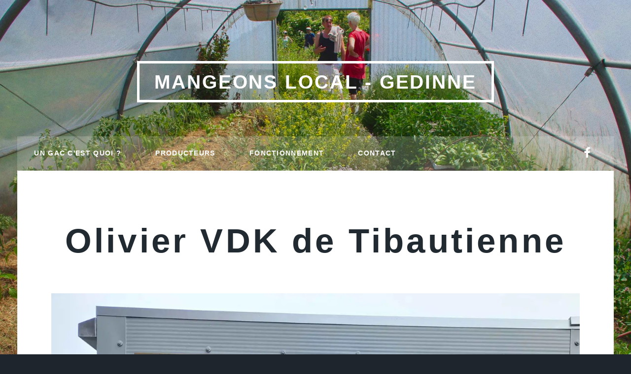

--- FILE ---
content_type: text/html
request_url: https://gac-gedinne.org/olivier-vdk-de-tibautienne/
body_size: 2184
content:
<!DOCTYPE html><html lang="fr-be"><head><meta charset="utf-8"><meta http-equiv="X-UA-Compatible" content="IE=edge"><meta name="viewport" content="width=device-width,initial-scale=1,user-scalable=no"><title>Olivier VDK de Tibautienne - Mangeons local - Gedinne</title><meta name="generator" content="Publii Open-Source CMS for Static Site"><link rel="canonical" href="https://gac-gedinne.org/olivier-vdk-de-tibautienne/"><link rel="alternate" type="application/atom+xml" href="https://gac-gedinne.org/feed.xml"><link rel="alternate" type="application/json" href="https://gac-gedinne.org/feed.json"><meta property="og:title" content="Olivier VDK de Tibautienne"><meta property="og:image" content="https://gac-gedinne.org/media/posts/25/Thibautienne-square.jpg"><meta property="og:image:width" content="2380"><meta property="og:image:height" content="2380"><meta property="og:site_name" content="Mangeons local - Gedinne"><meta property="og:description" content=""><meta property="og:url" content="https://gac-gedinne.org/olivier-vdk-de-tibautienne/"><meta property="og:type" content="article"><link rel="shortcut icon" href="https://gac-gedinne.org/media/website/favicon.ico" type="image/x-icon"><link rel="stylesheet" href="https://gac-gedinne.org/assets/css/fontawesome-all.min.css?v=dbf9d822cefe851ba6f66e1ad57e8987"><link rel="stylesheet" href="https://gac-gedinne.org/assets/css/style.css?v=4bf0fb8d7f84112918434f8760f2ce6d"><noscript><link rel="stylesheet" href="https://gac-gedinne.org/assets/css/noscript.css?v=6228c7eee614cd200a2cad8333b439fa"></noscript><script type="application/ld+json">{"@context":"http://schema.org","@type":"Article","mainEntityOfPage":{"@type":"WebPage","@id":"https://gac-gedinne.org/olivier-vdk-de-tibautienne/"},"headline":"Olivier VDK de Tibautienne","datePublished":"2023-01-26T10:55","dateModified":"2023-06-29T15:54","image":{"@type":"ImageObject","url":"https://gac-gedinne.org/media/posts/25/Thibautienne-square.jpg","height":2380,"width":2380},"description":"","author":{"@type":"Person","name":"GAC","url":"https://gac-gedinne.org/authors/gac/"},"publisher":{"@type":"Organization","name":"GAC"}}</script><style>#wrapper > .bg {
               background-image: url(https://gac-gedinne.org/assets/images/overlay.png), linear-gradient(0deg, rgba(0, 0, 0, 0.1), rgba(0, 0, 0, 0.1)), url(https://gac-gedinne.org/media/website/IMG_2574-serre-final.jpg);
           }</style><meta name="google-site-verification" content="TkRet3SceDn8d9vjpjqjTIHqGLjfxr9TcB30EJl3uV4"><meta name="google-site-verification" content="OSXWox1iDqGxVF2LFvl5qv9Bb4cvw4glRH4IM3PEBmg"></head><body class="is-preload"><div id="wrapper"><header id="header"><a class="logo" href="https://gac-gedinne.org/">Mangeons local - Gedinne</a></header><nav id="nav"><ul class="links"><li><a href="https://gac-gedinne.org/un-gac-cest-quoi/" target="_self">Un GAC c&#x27;est quoi ?</a></li><li><a href="https://gac-gedinne.org/tags/producteurs/" target="_self">Producteurs</a></li><li><a href="https://gac-gedinne.org/fonctionnement/" target="_self">Fonctionnement</a></li><li><a href="https://gac-gedinne.org/contact/" target="_self">Contact</a></li></ul><ul class="icons"><li><a href="https://www.facebook.com/people/GAC-de-Gedinne/100064831355891/" class="icon brands fa-facebook-f"><span class="label">Facebook</span></a></li></ul></nav><main id="main"><article class="post"><header class="major"><h1>Olivier VDK de Tibautienne</h1><p class="post__inner"></p></header><figure class="image main"><img src="https://gac-gedinne.org/media/posts/25/Thibautienne-square.jpg" srcset="https://gac-gedinne.org/media/posts/25/responsive/Thibautienne-square-xs.webp 300w, https://gac-gedinne.org/media/posts/25/responsive/Thibautienne-square-sm.webp 480w, https://gac-gedinne.org/media/posts/25/responsive/Thibautienne-square-md.webp 768w, https://gac-gedinne.org/media/posts/25/responsive/Thibautienne-square-lg.webp 1024w, https://gac-gedinne.org/media/posts/25/responsive/Thibautienne-square-xl.webp 1360w" sizes="(max-width: 1360px) 100vw, 1360px" loading="lazy" height="2380" width="2380" alt=""></figure><div class="post__inner post__entry"></div><footer class="post__inner post__footer"><div class="post__share-tag-container"><div class="post__share"><button class="post__share-button js-post__share-button icon" aria-label="Share button"><i class="fas fa-share-alt"></i></button><div class="post__share-popup js-post__share-popup"></div></div></div></footer></article></main><footer id="copyright"><ul><li>© Massively &amp; GAC</li></ul></footer></div><script src="https://gac-gedinne.org/assets/js/jquery.min.js?v=7c14a783dfeb3d238ccd3edd840d82ee"></script><script src="https://gac-gedinne.org/assets/js/jquery.scrollex.min.js?v=f89065e3d988006af9791b44561d7c90"></script><script src="https://gac-gedinne.org/assets/js/jquery.scrolly.min.js?v=1ed5a78bde1476875a40f6b9ff44fc14"></script><script src="https://gac-gedinne.org/assets/js/browser.min.js?v=c07298dd19048a8a69ad97e754dfe8d0"></script><script src="https://gac-gedinne.org/assets/js/breakpoints.min.js?v=81a479eb099e3b187613943b085923b8"></script><script src="https://gac-gedinne.org/assets/js/util.min.js?v=4201a626f8c9b614a663b3a1d7d82615"></script><script src="https://gac-gedinne.org/assets/js/main.min.js?v=56233c354bd814758be8bff42f7e13a5"></script><script>/*<![CDATA[*/var images=document.querySelectorAll("img[loading]");for(var i=0;i<images.length;i++){if(images[i].complete){images[i].classList.add("is-loaded")}else{images[i].addEventListener("load",function(){this.classList.add("is-loaded")},false)}};/*]]>*/</script></body></html>

--- FILE ---
content_type: text/css
request_url: https://gac-gedinne.org/assets/css/style.css?v=4bf0fb8d7f84112918434f8760f2ce6d
body_size: 13599
content:
:root{--body-font:-apple-system,BlinkMacSystemFont,"Segoe UI",Roboto,Oxygen,Ubuntu,Cantarell,"Fira Sans","Droid Sans","Helvetica Neue",Arial,sans-serif,"Apple Color Emoji","Segoe UI Emoji","Segoe UI Symbol";--heading-font:-apple-system,BlinkMacSystemFont,"Segoe UI",Roboto,Oxygen,Ubuntu,Cantarell,"Fira Sans","Droid Sans","Helvetica Neue",Arial,sans-serif,"Apple Color Emoji","Segoe UI Emoji","Segoe UI Symbol";--logo-font:var(--body-font);--menu-font:var(--body-font);--font-weight-normal:400;--font-weight-bold:700;--headings-weight:700;--headings-transform:none;--color:rgba(255,145,27,0.99)}a,abbr,acronym,address,applet,article,aside,audio,b,big,blockquote,body,canvas,caption,center,cite,code,dd,del,details,dfn,div,dl,dt,em,embed,fieldset,figcaption,figure,footer,form,h1,h2,h3,h4,h5,h6,header,hgroup,html,i,iframe,img,ins,kbd,label,legend,li,mark,menu,nav,object,ol,output,p,pre,q,ruby,s,samp,section,small,span,strike,strong,sub,summary,sup,table,tbody,td,tfoot,th,thead,time,tr,tt,u,ul,var,video{margin:0;padding:0;border:0;font-size:100%;font:inherit;vertical-align:baseline}article,aside,details,figcaption,figure,footer,header,hgroup,menu,nav,section{display:block}body{line-height:1}ol,ul{list-style:none}blockquote,q{quotes:none}blockquote:after,blockquote:before,q:after,q:before{content:"";content:none}table{border-collapse:collapse;border-spacing:0}body{-webkit-text-size-adjust:none}mark{background-color:transparent;color:inherit}input::-moz-focus-inner{border:0;padding:0}input,select,textarea{-moz-appearance:none;-webkit-appearance:none;-ms-appearance:none;appearance:none}@-ms-viewport{width:device-width}body{-ms-overflow-style:scrollbar}@media screen and (max-width:480px){body,html{min-width:320px}}html{-webkit-box-sizing:border-box;box-sizing:border-box}*,:after,:before{-webkit-box-sizing:inherit;box-sizing:inherit}body{background-color:#1e252d}body.is-preload *,body.is-preload :after,body.is-preload :before{-webkit-animation:none!important;animation:none!important;-webkit-transition:none!important;transition:none!important}html{font-size:16pt}@media screen and (max-width:1680px){html{font-size:14pt}}@media screen and (max-width:1280px){html{font-size:13pt}}body{color:#212931}body,input,select,textarea{font-family:var(--body-font);font-weight:var(--font-weight-normal);font-size:1rem;line-height:2.375}a{-webkit-transition:color .2s ease-in-out,background-color .2s ease-in-out,border-color .2s ease-in-out,box-shadow .2s ease-in-out;-webkit-transition:color .2s ease-in-out,background-color .2s ease-in-out,border-color .2s ease-in-out,-webkit-box-shadow .2s ease-in-out;transition:color .2s ease-in-out,background-color .2s ease-in-out,border-color .2s ease-in-out,-webkit-box-shadow .2s ease-in-out;transition:color .2s ease-in-out,background-color .2s ease-in-out,border-color .2s ease-in-out,box-shadow .2s ease-in-out;transition:color .2s ease-in-out,background-color .2s ease-in-out,border-color .2s ease-in-out,box-shadow .2s ease-in-out,-webkit-box-shadow .2s ease-in-out;border-bottom:dotted 1px;text-decoration:none}a:hover{border-bottom-color:transparent}b,strong{font-weight:var(--font-weight-bold)}em,i{font-style:italic}p{text-align:justify;margin:0 0 2rem 0}h1,h2,h3,h4,h5,h6{font-family:var(--heading-font);font-weight:var(--headings-weight);line-height:1.5;letter-spacing:.075em;text-transform:var(--headings-transform);margin:0 0 1rem 0}h1 a,h2 a,h3 a,h4 a,h5 a,h6 a{border-bottom:0;color:inherit;text-decoration:none}h1{font-size:4rem;line-height:1.1;margin:0 0 2rem 0}h2{font-size:1.75rem;line-height:1.3;margin:0 0 1.5rem 0}h3{font-size:1.25rem;margin:0 0 1.5rem 0}h4{font-size:1rem}h5{font-size:.9rem}h6{font-size:.8rem}sub{font-size:.8rem;position:relative;top:.5rem}sup{font-size:.8rem;position:relative;top:-.5rem}blockquote{border-left:solid 4px;font-style:italic;margin:0 0 2rem 0;padding:.5rem 0 .5rem 2rem}code{border:solid 2px;font-family:"Courier New",monospace;font-size:.9rem;margin:0 .25rem;padding:.25rem .65rem}pre{-webkit-overflow-scrolling:touch;font-family:"Courier New",monospace;font-size:.9rem;margin:0 0 2rem 0}pre code{display:block;line-height:1.75;padding:1rem 1.5rem;overflow-x:auto}hr{border:0;border-bottom:solid 2px;margin:3rem 0}hr.major{margin:5rem 0}.align-left{text-align:left}.align-center{text-align:center}.align-right{text-align:right}input,select,textarea{color:#212931}a{color:#212931;border-bottom-color:rgba(33,41,49,.5)}a:hover{border-bottom-color:transparent;color:var(--color)!important}b,strong{color:#212931}h1,h2,h3,h4,h5,h6{color:#212931}blockquote{border-left-color:#eee}code{background:rgba(220,220,220,.25);border-color:#eee}hr{border-bottom-color:#eee}.row{display:-webkit-box;display:-ms-flexbox;display:flex;-ms-flex-wrap:wrap;flex-wrap:wrap;-webkit-box-sizing:border-box;box-sizing:border-box;-webkit-box-align:stretch;-ms-flex-align:stretch;align-items:stretch}.row>*{-webkit-box-sizing:border-box;box-sizing:border-box}.row.gtr-uniform>*>:last-child{margin-bottom:0}.row.aln-left{-webkit-box-pack:start;-ms-flex-pack:start;justify-content:flex-start}.row.aln-center{-webkit-box-pack:center;-ms-flex-pack:center;justify-content:center}.row.aln-right{-webkit-box-pack:end;-ms-flex-pack:end;justify-content:flex-end}.row.aln-top{-webkit-box-align:start;-ms-flex-align:start;align-items:flex-start}.row.aln-middle{-webkit-box-align:center;-ms-flex-align:center;align-items:center}.row.aln-bottom{-webkit-box-align:end;-ms-flex-align:end;align-items:flex-end}.row>.imp{-webkit-box-ordinal-group:0;-ms-flex-order:-1;order:-1}.row>.col-1{width:8.3333333333%}.row>.off-1{margin-left:8.3333333333%}.row>.col-2{width:16.6666666667%}.row>.off-2{margin-left:16.6666666667%}.row>.col-3{width:25%}.row>.off-3{margin-left:25%}.row>.col-4{width:33.3333333333%}.row>.off-4{margin-left:33.3333333333%}.row>.col-5{width:41.6666666667%}.row>.off-5{margin-left:41.6666666667%}.row>.col-6{width:50%}.row>.off-6{margin-left:50%}.row>.col-7{width:58.3333333333%}.row>.off-7{margin-left:58.3333333333%}.row>.col-8{width:66.6666666667%}.row>.off-8{margin-left:66.6666666667%}.row>.col-9{width:75%}.row>.off-9{margin-left:75%}.row>.col-10{width:83.3333333333%}.row>.off-10{margin-left:83.3333333333%}.row>.col-11{width:91.6666666667%}.row>.off-11{margin-left:91.6666666667%}.row>.col-12{width:100%}.row>.off-12{margin-left:100%}.row.gtr-0{margin-top:0;margin-left:0}.row.gtr-0>*{padding:0}.row.gtr-0.gtr-uniform{margin-top:0}.row.gtr-0.gtr-uniform>*{padding-top:0}.row.gtr-25{margin-top:0;margin-left:-.375rem}.row.gtr-25>*{padding:0 0 0 .375rem}.row.gtr-25.gtr-uniform{margin-top:-.375rem}.row.gtr-25.gtr-uniform>*{padding-top:.375rem}.row.gtr-50{margin-top:0;margin-left:-.75rem}.row.gtr-50>*{padding:0 0 0 .75rem}.row.gtr-50.gtr-uniform{margin-top:-.75rem}.row.gtr-50.gtr-uniform>*{padding-top:.75rem}.row{margin-top:0;margin-left:-1.5rem}.row>*{padding:0 0 0 1.5rem}.row.gtr-uniform{margin-top:-1.5rem}.row.gtr-uniform>*{padding-top:1.5rem}.row.gtr-150{margin-top:0;margin-left:-2.25rem}.row.gtr-150>*{padding:0 0 0 2.25rem}.row.gtr-150.gtr-uniform{margin-top:-2.25rem}.row.gtr-150.gtr-uniform>*{padding-top:2.25rem}.row.gtr-200{margin-top:0;margin-left:-3rem}.row.gtr-200>*{padding:0 0 0 3rem}.row.gtr-200.gtr-uniform{margin-top:-3rem}.row.gtr-200.gtr-uniform>*{padding-top:3rem}@media screen and (max-width:1680px){.row{display:-webkit-box;display:-ms-flexbox;display:flex;-ms-flex-wrap:wrap;flex-wrap:wrap;-webkit-box-sizing:border-box;box-sizing:border-box;-webkit-box-align:stretch;-ms-flex-align:stretch;align-items:stretch}.row>*{-webkit-box-sizing:border-box;box-sizing:border-box}.row.gtr-uniform>*>:last-child{margin-bottom:0}.row.aln-left{-webkit-box-pack:start;-ms-flex-pack:start;justify-content:flex-start}.row.aln-center{-webkit-box-pack:center;-ms-flex-pack:center;justify-content:center}.row.aln-right{-webkit-box-pack:end;-ms-flex-pack:end;justify-content:flex-end}.row.aln-top{-webkit-box-align:start;-ms-flex-align:start;align-items:flex-start}.row.aln-middle{-webkit-box-align:center;-ms-flex-align:center;align-items:center}.row.aln-bottom{-webkit-box-align:end;-ms-flex-align:end;align-items:flex-end}.row>.imp-xlarge{-webkit-box-ordinal-group:0;-ms-flex-order:-1;order:-1}.row>.col-1-xlarge{width:8.3333333333%}.row>.off-1-xlarge{margin-left:8.3333333333%}.row>.col-2-xlarge{width:16.6666666667%}.row>.off-2-xlarge{margin-left:16.6666666667%}.row>.col-3-xlarge{width:25%}.row>.off-3-xlarge{margin-left:25%}.row>.col-4-xlarge{width:33.3333333333%}.row>.off-4-xlarge{margin-left:33.3333333333%}.row>.col-5-xlarge{width:41.6666666667%}.row>.off-5-xlarge{margin-left:41.6666666667%}.row>.col-6-xlarge{width:50%}.row>.off-6-xlarge{margin-left:50%}.row>.col-7-xlarge{width:58.3333333333%}.row>.off-7-xlarge{margin-left:58.3333333333%}.row>.col-8-xlarge{width:66.6666666667%}.row>.off-8-xlarge{margin-left:66.6666666667%}.row>.col-9-xlarge{width:75%}.row>.off-9-xlarge{margin-left:75%}.row>.col-10-xlarge{width:83.3333333333%}.row>.off-10-xlarge{margin-left:83.3333333333%}.row>.col-11-xlarge{width:91.6666666667%}.row>.off-11-xlarge{margin-left:91.6666666667%}.row>.col-12-xlarge{width:100%}.row>.off-12-xlarge{margin-left:100%}.row.gtr-0{margin-top:0;margin-left:0}.row.gtr-0>*{padding:0}.row.gtr-0.gtr-uniform{margin-top:0}.row.gtr-0.gtr-uniform>*{padding-top:0}.row.gtr-25{margin-top:0;margin-left:-.375rem}.row.gtr-25>*{padding:0 0 0 .375rem}.row.gtr-25.gtr-uniform{margin-top:-.375rem}.row.gtr-25.gtr-uniform>*{padding-top:.375rem}.row.gtr-50{margin-top:0;margin-left:-.75rem}.row.gtr-50>*{padding:0 0 0 .75rem}.row.gtr-50.gtr-uniform{margin-top:-.75rem}.row.gtr-50.gtr-uniform>*{padding-top:.75rem}.row{margin-top:0;margin-left:-1.5rem}.row>*{padding:0 0 0 1.5rem}.row.gtr-uniform{margin-top:-1.5rem}.row.gtr-uniform>*{padding-top:1.5rem}.row.gtr-150{margin-top:0;margin-left:-2.25rem}.row.gtr-150>*{padding:0 0 0 2.25rem}.row.gtr-150.gtr-uniform{margin-top:-2.25rem}.row.gtr-150.gtr-uniform>*{padding-top:2.25rem}.row.gtr-200{margin-top:0;margin-left:-3rem}.row.gtr-200>*{padding:0 0 0 3rem}.row.gtr-200.gtr-uniform{margin-top:-3rem}.row.gtr-200.gtr-uniform>*{padding-top:3rem}}@media screen and (max-width:1280px){.row{display:-webkit-box;display:-ms-flexbox;display:flex;-ms-flex-wrap:wrap;flex-wrap:wrap;-webkit-box-sizing:border-box;box-sizing:border-box;-webkit-box-align:stretch;-ms-flex-align:stretch;align-items:stretch}.row>*{-webkit-box-sizing:border-box;box-sizing:border-box}.row.gtr-uniform>*>:last-child{margin-bottom:0}.row.aln-left{-webkit-box-pack:start;-ms-flex-pack:start;justify-content:flex-start}.row.aln-center{-webkit-box-pack:center;-ms-flex-pack:center;justify-content:center}.row.aln-right{-webkit-box-pack:end;-ms-flex-pack:end;justify-content:flex-end}.row.aln-top{-webkit-box-align:start;-ms-flex-align:start;align-items:flex-start}.row.aln-middle{-webkit-box-align:center;-ms-flex-align:center;align-items:center}.row.aln-bottom{-webkit-box-align:end;-ms-flex-align:end;align-items:flex-end}.row>.imp-large{-webkit-box-ordinal-group:0;-ms-flex-order:-1;order:-1}.row>.col-1-large{width:8.3333333333%}.row>.off-1-large{margin-left:8.3333333333%}.row>.col-2-large{width:16.6666666667%}.row>.off-2-large{margin-left:16.6666666667%}.row>.col-3-large{width:25%}.row>.off-3-large{margin-left:25%}.row>.col-4-large{width:33.3333333333%}.row>.off-4-large{margin-left:33.3333333333%}.row>.col-5-large{width:41.6666666667%}.row>.off-5-large{margin-left:41.6666666667%}.row>.col-6-large{width:50%}.row>.off-6-large{margin-left:50%}.row>.col-7-large{width:58.3333333333%}.row>.off-7-large{margin-left:58.3333333333%}.row>.col-8-large{width:66.6666666667%}.row>.off-8-large{margin-left:66.6666666667%}.row>.col-9-large{width:75%}.row>.off-9-large{margin-left:75%}.row>.col-10-large{width:83.3333333333%}.row>.off-10-large{margin-left:83.3333333333%}.row>.col-11-large{width:91.6666666667%}.row>.off-11-large{margin-left:91.6666666667%}.row>.col-12-large{width:100%}.row>.off-12-large{margin-left:100%}.row.gtr-0{margin-top:0;margin-left:0}.row.gtr-0>*{padding:0}.row.gtr-0.gtr-uniform{margin-top:0}.row.gtr-0.gtr-uniform>*{padding-top:0}.row.gtr-25{margin-top:0;margin-left:-.375rem}.row.gtr-25>*{padding:0 0 0 .375rem}.row.gtr-25.gtr-uniform{margin-top:-.375rem}.row.gtr-25.gtr-uniform>*{padding-top:.375rem}.row.gtr-50{margin-top:0;margin-left:-.75rem}.row.gtr-50>*{padding:0 0 0 .75rem}.row.gtr-50.gtr-uniform{margin-top:-.75rem}.row.gtr-50.gtr-uniform>*{padding-top:.75rem}.row{margin-top:0;margin-left:-1.5rem}.row>*{padding:0 0 0 1.5rem}.row.gtr-uniform{margin-top:-1.5rem}.row.gtr-uniform>*{padding-top:1.5rem}.row.gtr-150{margin-top:0;margin-left:-2.25rem}.row.gtr-150>*{padding:0 0 0 2.25rem}.row.gtr-150.gtr-uniform{margin-top:-2.25rem}.row.gtr-150.gtr-uniform>*{padding-top:2.25rem}.row.gtr-200{margin-top:0;margin-left:-3rem}.row.gtr-200>*{padding:0 0 0 3rem}.row.gtr-200.gtr-uniform{margin-top:-3rem}.row.gtr-200.gtr-uniform>*{padding-top:3rem}}@media screen and (max-width:980px){.row{display:-webkit-box;display:-ms-flexbox;display:flex;-ms-flex-wrap:wrap;flex-wrap:wrap;-webkit-box-sizing:border-box;box-sizing:border-box;-webkit-box-align:stretch;-ms-flex-align:stretch;align-items:stretch}.row>*{-webkit-box-sizing:border-box;box-sizing:border-box}.row.gtr-uniform>*>:last-child{margin-bottom:0}.row.aln-left{-webkit-box-pack:start;-ms-flex-pack:start;justify-content:flex-start}.row.aln-center{-webkit-box-pack:center;-ms-flex-pack:center;justify-content:center}.row.aln-right{-webkit-box-pack:end;-ms-flex-pack:end;justify-content:flex-end}.row.aln-top{-webkit-box-align:start;-ms-flex-align:start;align-items:flex-start}.row.aln-middle{-webkit-box-align:center;-ms-flex-align:center;align-items:center}.row.aln-bottom{-webkit-box-align:end;-ms-flex-align:end;align-items:flex-end}.row>.imp-medium{-webkit-box-ordinal-group:0;-ms-flex-order:-1;order:-1}.row>.col-1-medium{width:8.3333333333%}.row>.off-1-medium{margin-left:8.3333333333%}.row>.col-2-medium{width:16.6666666667%}.row>.off-2-medium{margin-left:16.6666666667%}.row>.col-3-medium{width:25%}.row>.off-3-medium{margin-left:25%}.row>.col-4-medium{width:33.3333333333%}.row>.off-4-medium{margin-left:33.3333333333%}.row>.col-5-medium{width:41.6666666667%}.row>.off-5-medium{margin-left:41.6666666667%}.row>.col-6-medium{width:50%}.row>.off-6-medium{margin-left:50%}.row>.col-7-medium{width:58.3333333333%}.row>.off-7-medium{margin-left:58.3333333333%}.row>.col-8-medium{width:66.6666666667%}.row>.off-8-medium{margin-left:66.6666666667%}.row>.col-9-medium{width:75%}.row>.off-9-medium{margin-left:75%}.row>.col-10-medium{width:83.3333333333%}.row>.off-10-medium{margin-left:83.3333333333%}.row>.col-11-medium{width:91.6666666667%}.row>.off-11-medium{margin-left:91.6666666667%}.row>.col-12-medium{width:100%}.row>.off-12-medium{margin-left:100%}.row.gtr-0{margin-top:0;margin-left:0}.row.gtr-0>*{padding:0}.row.gtr-0.gtr-uniform{margin-top:0}.row.gtr-0.gtr-uniform>*{padding-top:0}.row.gtr-25{margin-top:0;margin-left:-.375rem}.row.gtr-25>*{padding:0 0 0 .375rem}.row.gtr-25.gtr-uniform{margin-top:-.375rem}.row.gtr-25.gtr-uniform>*{padding-top:.375rem}.row.gtr-50{margin-top:0;margin-left:-.75rem}.row.gtr-50>*{padding:0 0 0 .75rem}.row.gtr-50.gtr-uniform{margin-top:-.75rem}.row.gtr-50.gtr-uniform>*{padding-top:.75rem}.row{margin-top:0;margin-left:-1.5rem}.row>*{padding:0 0 0 1.5rem}.row.gtr-uniform{margin-top:-1.5rem}.row.gtr-uniform>*{padding-top:1.5rem}.row.gtr-150{margin-top:0;margin-left:-2.25rem}.row.gtr-150>*{padding:0 0 0 2.25rem}.row.gtr-150.gtr-uniform{margin-top:-2.25rem}.row.gtr-150.gtr-uniform>*{padding-top:2.25rem}.row.gtr-200{margin-top:0;margin-left:-3rem}.row.gtr-200>*{padding:0 0 0 3rem}.row.gtr-200.gtr-uniform{margin-top:-3rem}.row.gtr-200.gtr-uniform>*{padding-top:3rem}}@media screen and (max-width:736px){.row{display:-webkit-box;display:-ms-flexbox;display:flex;-ms-flex-wrap:wrap;flex-wrap:wrap;-webkit-box-sizing:border-box;box-sizing:border-box;-webkit-box-align:stretch;-ms-flex-align:stretch;align-items:stretch}.row>*{-webkit-box-sizing:border-box;box-sizing:border-box}.row.gtr-uniform>*>:last-child{margin-bottom:0}.row.aln-left{-webkit-box-pack:start;-ms-flex-pack:start;justify-content:flex-start}.row.aln-center{-webkit-box-pack:center;-ms-flex-pack:center;justify-content:center}.row.aln-right{-webkit-box-pack:end;-ms-flex-pack:end;justify-content:flex-end}.row.aln-top{-webkit-box-align:start;-ms-flex-align:start;align-items:flex-start}.row.aln-middle{-webkit-box-align:center;-ms-flex-align:center;align-items:center}.row.aln-bottom{-webkit-box-align:end;-ms-flex-align:end;align-items:flex-end}.row>.imp-small{-webkit-box-ordinal-group:0;-ms-flex-order:-1;order:-1}.row>.col-1-small{width:8.3333333333%}.row>.off-1-small{margin-left:8.3333333333%}.row>.col-2-small{width:16.6666666667%}.row>.off-2-small{margin-left:16.6666666667%}.row>.col-3-small{width:25%}.row>.off-3-small{margin-left:25%}.row>.col-4-small{width:33.3333333333%}.row>.off-4-small{margin-left:33.3333333333%}.row>.col-5-small{width:41.6666666667%}.row>.off-5-small{margin-left:41.6666666667%}.row>.col-6-small{width:50%}.row>.off-6-small{margin-left:50%}.row>.col-7-small{width:58.3333333333%}.row>.off-7-small{margin-left:58.3333333333%}.row>.col-8-small{width:66.6666666667%}.row>.off-8-small{margin-left:66.6666666667%}.row>.col-9-small{width:75%}.row>.off-9-small{margin-left:75%}.row>.col-10-small{width:83.3333333333%}.row>.off-10-small{margin-left:83.3333333333%}.row>.col-11-small{width:91.6666666667%}.row>.off-11-small{margin-left:91.6666666667%}.row>.col-12-small{width:100%}.row>.off-12-small{margin-left:100%}.row.gtr-0{margin-top:0;margin-left:0}.row.gtr-0>*{padding:0}.row.gtr-0.gtr-uniform{margin-top:0}.row.gtr-0.gtr-uniform>*{padding-top:0}.row.gtr-25{margin-top:0;margin-left:-.375rem}.row.gtr-25>*{padding:0 0 0 .375rem}.row.gtr-25.gtr-uniform{margin-top:-.375rem}.row.gtr-25.gtr-uniform>*{padding-top:.375rem}.row.gtr-50{margin-top:0;margin-left:-.75rem}.row.gtr-50>*{padding:0 0 0 .75rem}.row.gtr-50.gtr-uniform{margin-top:-.75rem}.row.gtr-50.gtr-uniform>*{padding-top:.75rem}.row{margin-top:0;margin-left:-1.5rem}.row>*{padding:0 0 0 1.5rem}.row.gtr-uniform{margin-top:-1.5rem}.row.gtr-uniform>*{padding-top:1.5rem}.row.gtr-150{margin-top:0;margin-left:-2.25rem}.row.gtr-150>*{padding:0 0 0 2.25rem}.row.gtr-150.gtr-uniform{margin-top:-2.25rem}.row.gtr-150.gtr-uniform>*{padding-top:2.25rem}.row.gtr-200{margin-top:0;margin-left:-3rem}.row.gtr-200>*{padding:0 0 0 3rem}.row.gtr-200.gtr-uniform{margin-top:-3rem}.row.gtr-200.gtr-uniform>*{padding-top:3rem}}@media screen and (max-width:480px){.row{display:-webkit-box;display:-ms-flexbox;display:flex;-ms-flex-wrap:wrap;flex-wrap:wrap;-webkit-box-sizing:border-box;box-sizing:border-box;-webkit-box-align:stretch;-ms-flex-align:stretch;align-items:stretch}.row>*{-webkit-box-sizing:border-box;box-sizing:border-box}.row.gtr-uniform>*>:last-child{margin-bottom:0}.row.aln-left{-webkit-box-pack:start;-ms-flex-pack:start;justify-content:flex-start}.row.aln-center{-webkit-box-pack:center;-ms-flex-pack:center;justify-content:center}.row.aln-right{-webkit-box-pack:end;-ms-flex-pack:end;justify-content:flex-end}.row.aln-top{-webkit-box-align:start;-ms-flex-align:start;align-items:flex-start}.row.aln-middle{-webkit-box-align:center;-ms-flex-align:center;align-items:center}.row.aln-bottom{-webkit-box-align:end;-ms-flex-align:end;align-items:flex-end}.row>.imp-xsmall{-webkit-box-ordinal-group:0;-ms-flex-order:-1;order:-1}.row>.col-1-xsmall{width:8.3333333333%}.row>.off-1-xsmall{margin-left:8.3333333333%}.row>.col-2-xsmall{width:16.6666666667%}.row>.off-2-xsmall{margin-left:16.6666666667%}.row>.col-3-xsmall{width:25%}.row>.off-3-xsmall{margin-left:25%}.row>.col-4-xsmall{width:33.3333333333%}.row>.off-4-xsmall{margin-left:33.3333333333%}.row>.col-5-xsmall{width:41.6666666667%}.row>.off-5-xsmall{margin-left:41.6666666667%}.row>.col-6-xsmall{width:50%}.row>.off-6-xsmall{margin-left:50%}.row>.col-7-xsmall{width:58.3333333333%}.row>.off-7-xsmall{margin-left:58.3333333333%}.row>.col-8-xsmall{width:66.6666666667%}.row>.off-8-xsmall{margin-left:66.6666666667%}.row>.col-9-xsmall{width:75%}.row>.off-9-xsmall{margin-left:75%}.row>.col-10-xsmall{width:83.3333333333%}.row>.off-10-xsmall{margin-left:83.3333333333%}.row>.col-11-xsmall{width:91.6666666667%}.row>.off-11-xsmall{margin-left:91.6666666667%}.row>.col-12-xsmall{width:100%}.row>.off-12-xsmall{margin-left:100%}.row.gtr-0{margin-top:0;margin-left:0}.row.gtr-0>*{padding:0}.row.gtr-0.gtr-uniform{margin-top:0}.row.gtr-0.gtr-uniform>*{padding-top:0}.row.gtr-25{margin-top:0;margin-left:-.375rem}.row.gtr-25>*{padding:0 0 0 .375rem}.row.gtr-25.gtr-uniform{margin-top:-.375rem}.row.gtr-25.gtr-uniform>*{padding-top:.375rem}.row.gtr-50{margin-top:0;margin-left:-.75rem}.row.gtr-50>*{padding:0 0 0 .75rem}.row.gtr-50.gtr-uniform{margin-top:-.75rem}.row.gtr-50.gtr-uniform>*{padding-top:.75rem}.row{margin-top:0;margin-left:-1.5rem}.row>*{padding:0 0 0 1.5rem}.row.gtr-uniform{margin-top:-1.5rem}.row.gtr-uniform>*{padding-top:1.5rem}.row.gtr-150{margin-top:0;margin-left:-2.25rem}.row.gtr-150>*{padding:0 0 0 2.25rem}.row.gtr-150.gtr-uniform{margin-top:-2.25rem}.row.gtr-150.gtr-uniform>*{padding-top:2.25rem}.row.gtr-200{margin-top:0;margin-left:-3rem}.row.gtr-200>*{padding:0 0 0 3rem}.row.gtr-200.gtr-uniform{margin-top:-3rem}.row.gtr-200.gtr-uniform>*{padding-top:3rem}}@media screen and (max-width:360px){.row{display:-webkit-box;display:-ms-flexbox;display:flex;-ms-flex-wrap:wrap;flex-wrap:wrap;-webkit-box-sizing:border-box;box-sizing:border-box;-webkit-box-align:stretch;-ms-flex-align:stretch;align-items:stretch}.row>*{-webkit-box-sizing:border-box;box-sizing:border-box}.row.gtr-uniform>*>:last-child{margin-bottom:0}.row.aln-left{-webkit-box-pack:start;-ms-flex-pack:start;justify-content:flex-start}.row.aln-center{-webkit-box-pack:center;-ms-flex-pack:center;justify-content:center}.row.aln-right{-webkit-box-pack:end;-ms-flex-pack:end;justify-content:flex-end}.row.aln-top{-webkit-box-align:start;-ms-flex-align:start;align-items:flex-start}.row.aln-middle{-webkit-box-align:center;-ms-flex-align:center;align-items:center}.row.aln-bottom{-webkit-box-align:end;-ms-flex-align:end;align-items:flex-end}.row>.imp-xxsmall{-webkit-box-ordinal-group:0;-ms-flex-order:-1;order:-1}.row>.col-1-xxsmall{width:8.3333333333%}.row>.off-1-xxsmall{margin-left:8.3333333333%}.row>.col-2-xxsmall{width:16.6666666667%}.row>.off-2-xxsmall{margin-left:16.6666666667%}.row>.col-3-xxsmall{width:25%}.row>.off-3-xxsmall{margin-left:25%}.row>.col-4-xxsmall{width:33.3333333333%}.row>.off-4-xxsmall{margin-left:33.3333333333%}.row>.col-5-xxsmall{width:41.6666666667%}.row>.off-5-xxsmall{margin-left:41.6666666667%}.row>.col-6-xxsmall{width:50%}.row>.off-6-xxsmall{margin-left:50%}.row>.col-7-xxsmall{width:58.3333333333%}.row>.off-7-xxsmall{margin-left:58.3333333333%}.row>.col-8-xxsmall{width:66.6666666667%}.row>.off-8-xxsmall{margin-left:66.6666666667%}.row>.col-9-xxsmall{width:75%}.row>.off-9-xxsmall{margin-left:75%}.row>.col-10-xxsmall{width:83.3333333333%}.row>.off-10-xxsmall{margin-left:83.3333333333%}.row>.col-11-xxsmall{width:91.6666666667%}.row>.off-11-xxsmall{margin-left:91.6666666667%}.row>.col-12-xxsmall{width:100%}.row>.off-12-xxsmall{margin-left:100%}.row.gtr-0{margin-top:0;margin-left:0}.row.gtr-0>*{padding:0}.row.gtr-0.gtr-uniform{margin-top:0}.row.gtr-0.gtr-uniform>*{padding-top:0}.row.gtr-25{margin-top:0;margin-left:-.375rem}.row.gtr-25>*{padding:0 0 0 .375rem}.row.gtr-25.gtr-uniform{margin-top:-.375rem}.row.gtr-25.gtr-uniform>*{padding-top:.375rem}.row.gtr-50{margin-top:0;margin-left:-.75rem}.row.gtr-50>*{padding:0 0 0 .75rem}.row.gtr-50.gtr-uniform{margin-top:-.75rem}.row.gtr-50.gtr-uniform>*{padding-top:.75rem}.row{margin-top:0;margin-left:-1.5rem}.row>*{padding:0 0 0 1.5rem}.row.gtr-uniform{margin-top:-1.5rem}.row.gtr-uniform>*{padding-top:1.5rem}.row.gtr-150{margin-top:0;margin-left:-2.25rem}.row.gtr-150>*{padding:0 0 0 2.25rem}.row.gtr-150.gtr-uniform{margin-top:-2.25rem}.row.gtr-150.gtr-uniform>*{padding-top:2.25rem}.row.gtr-200{margin-top:0;margin-left:-3rem}.row.gtr-200>*{padding:0 0 0 3rem}.row.gtr-200.gtr-uniform{margin-top:-3rem}.row.gtr-200.gtr-uniform>*{padding-top:3rem}}.box{border:solid 2px;margin-bottom:2rem;padding:1.5rem}.box>:last-child,.box>:last-child>:last-child,.box>:last-child>:last-child>:last-child{margin-bottom:0}.box.alt{border:0;border-radius:0;padding:0}.box{border-color:#eee}.button,button,input[type=button],input[type=reset],input[type=submit]{-moz-appearance:none;-webkit-appearance:none;-ms-appearance:none;appearance:none;-webkit-transition:background-color .2s ease-in-out,box-shadow .2s ease-in-out,color .2s ease-in-out;-webkit-transition:background-color .2s ease-in-out,color .2s ease-in-out,-webkit-box-shadow .2s ease-in-out;transition:background-color .2s ease-in-out,color .2s ease-in-out,-webkit-box-shadow .2s ease-in-out;transition:background-color .2s ease-in-out,box-shadow .2s ease-in-out,color .2s ease-in-out;transition:background-color .2s ease-in-out,box-shadow .2s ease-in-out,color .2s ease-in-out,-webkit-box-shadow .2s ease-in-out;border:0;border-radius:0;cursor:pointer;display:inline-block;font-family:var(--heading-font);font-size:.8rem;font-weight:var(--headings-weight);letter-spacing:.075em;height:3rem;line-height:3rem;padding:0 2rem;text-align:center;text-decoration:none;text-transform:uppercase;white-space:nowrap}.button.icon:before,button.icon:before,input[type=button].icon:before,input[type=reset].icon:before,input[type=submit].icon:before{margin-right:.5rem}.button.icon.solo,button.icon.solo,input[type=button].icon.solo,input[type=reset].icon.solo,input[type=submit].icon.solo{position:relative;width:4rem;height:4rem;line-height:4rem;border-radius:4rem;text-indent:4rem;overflow:hidden;padding:0;white-space:nowrap}.button.icon.solo:before,button.icon.solo:before,input[type=button].icon.solo:before,input[type=reset].icon.solo:before,input[type=submit].icon.solo:before{position:absolute;display:block;top:0;left:0;width:inherit;height:inherit;line-height:inherit;font-size:1.25rem;margin-right:0;text-align:center;text-indent:0}.button.fit,button.fit,input[type=button].fit,input[type=reset].fit,input[type=submit].fit{width:100%}.button.small,button.small,input[type=button].small,input[type=reset].small,input[type=submit].small{font-size:.7rem;height:2.5rem;line-height:2.5rem;padding:0 1.5rem}.button.large,button.large,input[type=button].large,input[type=reset].large,input[type=submit].large{font-size:.9rem;height:3.5rem;line-height:3.5rem;padding:0 2.75rem}@media screen and (max-width:980px){.button,button,input[type=button],input[type=reset],input[type=submit]{font-size:.9rem;height:3.25rem;line-height:3.25rem}.button.large,button.large,input[type=button].large,input[type=reset].large,input[type=submit].large{font-size:1rem;height:3.75rem;line-height:3.75rem}}.button.disabled,.button:disabled,button.disabled,button:disabled,input[type=button].disabled,input[type=button]:disabled,input[type=reset].disabled,input[type=reset]:disabled,input[type=submit].disabled,input[type=submit]:disabled{pointer-events:none;opacity:.25}.button,button,input[type=button],input[type=reset],input[type=submit]{background-color:transparent;-webkit-box-shadow:inset 0 0 0 2px #212931;box-shadow:inset 0 0 0 2px #212931;color:#212931}.button:hover,button:hover,input[type=button]:hover,input[type=reset]:hover,input[type=submit]:hover{-webkit-box-shadow:inset 0 0 0 2px var(--color);box-shadow:inset 0 0 0 2px var(--color);color:var(--color)}.button.primary,button.primary,input[type=button].primary,input[type=reset].primary,input[type=submit].primary{background-color:#212931;-webkit-box-shadow:none;box-shadow:none;color:#fff!important}.button.primary:hover,button.primary:hover,input[type=button].primary:hover,input[type=reset].primary:hover,input[type=submit].primary:hover{background-color:var(--color)}form{margin:0 0 2rem 0}form>:last-child{margin-bottom:0}form>.fields{display:-moz-flex;display:-ms-flex;display:-webkit-box;display:-ms-flexbox;display:flex;-ms-flex-wrap:wrap;flex-wrap:wrap;width:calc(100% + 3rem);margin:-1.5rem 0 2rem -1.5rem}form>.fields>.field{-moz-flex-grow:0;-ms-flex-grow:0;-webkit-box-flex:0;-ms-flex-positive:0;flex-grow:0;-ms-flex-shrink:0;-ms-flex-negative:0;flex-shrink:0;padding:1.5rem 0 0 1.5rem;width:calc(100% - 1.5rem)}form>.fields>.field.half{width:calc(50% - .75rem)}form>.fields>.field.third{width:calc(100%/3 - .5rem)}form>.fields>.field.quarter{width:calc(25% - .375rem)}@media screen and (max-width:480px){form>.fields{width:calc(100% + 3rem);margin:-1.5rem 0 2rem -1.5rem}form>.fields>.field{padding:1.5rem 0 0 1.5rem;width:calc(100% - 1.5rem)}form>.fields>.field.half{width:calc(100% - 1.5rem)}form>.fields>.field.third{width:calc(100% - 1.5rem)}form>.fields>.field.quarter{width:calc(100% - 1.5rem)}}label{display:block;font-family:var(--heading-font);font-weight:var(--headings-weight);line-height:1.5;letter-spacing:.075em;font-size:.8rem;text-transform:uppercase;margin:0 0 .75rem 0}@media screen and (max-width:980px){label{font-size:.9rem}}input[type=email],input[type=password],input[type=text],select,textarea{-moz-appearance:none;-webkit-appearance:none;-ms-appearance:none;appearance:none;background:0 0;border-radius:0;border:solid 2px;color:inherit;display:block;outline:0;padding:0 1rem;text-decoration:none;width:100%}input[type=email]:invalid,input[type=password]:invalid,input[type=text]:invalid,select:invalid,textarea:invalid{-webkit-box-shadow:none;box-shadow:none}select{background-size:1.25rem;background-repeat:no-repeat;background-position:calc(100% - 1rem) center;height:3rem;padding-right:3rem;text-overflow:ellipsis}select:focus::-ms-value{background-color:transparent}select::-ms-expand{display:none}input[type=email],input[type=password],input[type=text],select{height:3rem}textarea{padding:.75rem 1rem}input[type=checkbox],input[type=radio]{-moz-appearance:none;-webkit-appearance:none;-ms-appearance:none;appearance:none;display:block;float:left;margin-right:-2rem;opacity:0;width:1rem;z-index:-1}input[type=checkbox]+label,input[type=radio]+label{text-decoration:none;cursor:pointer;display:inline-block;font-size:1rem;letter-spacing:0;font-family:var(--body-font);text-transform:none;font-weight:var(--font-weight-normal);padding-left:2.8rem;padding-right:1rem;position:relative}input[type=checkbox]+label:before,input[type=radio]+label:before{-moz-osx-font-smoothing:grayscale;-webkit-font-smoothing:antialiased;display:inline-block;font-style:normal;font-variant:normal;text-rendering:auto;line-height:1;text-transform:none!important;font-family:"Font Awesome 5 Free";font-weight:900}input[type=checkbox]+label:before,input[type=radio]+label:before{border-radius:0;border:solid 2px;content:"";display:inline-block;font-size:.8rem;height:1.8rem;left:0;line-height:1.65rem;position:absolute;text-align:center;top:-.125rem;width:1.8rem}input[type=checkbox]:checked+label:before,input[type=radio]:checked+label:before{content:"\f00c"}input[type=checkbox]+label:before{border-radius:0}input[type=radio]+label:before{border-radius:100%}::-webkit-input-placeholder{opacity:1}:-moz-placeholder{opacity:1}::-moz-placeholder{opacity:1}:-ms-input-placeholder{opacity:1}label{color:#212931}input[type=email],input[type=password],input[type=text],select,textarea{border-color:#eee}input[type=email]:focus,input[type=password]:focus,input[type=text]:focus,select:focus,textarea:focus{border-color:var(--color)}select{background-image:url("data:image/svg+xml;charset=utf8,%3Csvg xmlns='http://www.w3.org/2000/svg' width='40' height='40' preserveAspectRatio='none' viewBox='0 0 40 40'%3E%3Cpath d='M9.4,12.3l10.4,10.4l10.4-10.4c0.2-0.2,0.5-0.4,0.9-0.4c0.3,0,0.6,0.1,0.9,0.4l3.3,3.3c0.2,0.2,0.4,0.5,0.4,0.9 c0,0.4-0.1,0.6-0.4,0.9L20.7,31.9c-0.2,0.2-0.5,0.4-0.9,0.4c-0.3,0-0.6-0.1-0.9-0.4L4.3,17.3c-0.2-0.2-0.4-0.5-0.4-0.9 c0-0.4,0.1-0.6,0.4-0.9l3.3-3.3c0.2-0.2,0.5-0.4,0.9-0.4S9.1,12.1,9.4,12.3z' fill='%23eeeeee' /%3E%3C/svg%3E")}select option{background-color:#fff;color:#212931}.select-wrapper:before{color:#eee}input[type=checkbox]+label,input[type=radio]+label{color:#212931}input[type=checkbox]+label:before,input[type=radio]+label:before{border-color:#eee}input[type=checkbox]:checked+label:before,input[type=radio]:checked+label:before{background-color:#212931;border-color:#212931;color:#fff}input[type=checkbox]:focus+label:before,input[type=radio]:focus+label:before{border-color:var(--color)}::-webkit-input-placeholder{color:#909498!important}:-moz-placeholder{color:#909498!important}::-moz-placeholder{color:#909498!important}:-ms-input-placeholder{color:#909498!important}.formerize-placeholder{color:#909498!important}.icon{text-decoration:none;border-bottom:none;position:relative}.icon:before{-moz-osx-font-smoothing:grayscale;-webkit-font-smoothing:antialiased;display:inline-block;font-style:normal;font-variant:normal;text-rendering:auto;line-height:1;text-transform:none!important;font-family:"Font Awesome 5 Free";font-weight:400}.icon>.label{display:none}.icon:before{line-height:inherit}.icon.solid:before{font-weight:900}.icon.brands:before{font-family:"Font Awesome 5 Brands"}.image{border:0;display:inline-block;position:relative}.image img{display:block}.image.left,.image.right{max-width:40%}.image.left img,.image.right img{width:100%}.image.left{float:left;margin:0 2rem 2rem 0;top:.75rem}.image.right{float:right;margin:0 0 2rem 2rem;top:.75rem}.image.fit{display:block;margin:2.5rem 0;width:100%}.image.fit:first-child{margin-top:0}.image.fit img{width:100%}.image.main{display:block;margin:4rem 0;width:100%}.image.main:first-child{margin-top:0}.image.main img{width:100%}@media screen and (max-width:736px){.image.fit{margin:2rem 0}.image.main{margin:2rem 0}}a.image{overflow:hidden}a.image img{-webkit-transition:-webkit-transform .2s ease-out;transition:-webkit-transform .2s ease-out;transition:transform .2s ease-out;transition:transform .2s ease-out,-webkit-transform .2s ease-out}a.image:hover img{-webkit-transform:scale(1.05);transform:scale(1.05)}ul.actions{display:-moz-flex;display:-ms-flex;display:-webkit-box;display:-ms-flexbox;display:flex;cursor:default;list-style:none;margin-left:-1rem;padding-left:0}ul.actions li{padding:0 0 0 1rem;vertical-align:middle}ul.actions.special{-moz-justify-content:center;-ms-justify-content:center;-webkit-box-pack:center;-ms-flex-pack:center;justify-content:center;width:100%;margin-left:0}ul.actions.special li:first-child{padding-left:0}ul.actions.stacked{-moz-flex-direction:column;-ms-flex-direction:column;-webkit-box-orient:vertical;-webkit-box-direction:normal;flex-direction:column;margin-left:0}ul.actions.stacked li{padding:1.3rem 0 0 0}ul.actions.stacked li:first-child{padding-top:0}ul.actions.fit{width:calc(100% + 1rem)}ul.actions.fit li{-moz-flex-grow:1;-ms-flex-grow:1;-webkit-box-flex:1;-ms-flex-positive:1;flex-grow:1;-ms-flex-shrink:1;-ms-flex-negative:1;flex-shrink:1;width:100%}ul.actions.fit li>*{width:100%}ul.actions.fit.stacked{width:100%}@media screen and (max-width:480px){ul.actions:not(.fixed){-moz-flex-direction:column;-ms-flex-direction:column;-webkit-box-orient:vertical;-webkit-box-direction:normal;flex-direction:column;margin-left:0;width:100%!important}ul.actions:not(.fixed) li{-moz-flex-grow:1;-ms-flex-grow:1;-webkit-box-flex:1;-ms-flex-positive:1;flex-grow:1;-ms-flex-shrink:1;-ms-flex-negative:1;flex-shrink:1;padding:1rem 0 0 0;text-align:center;width:100%}ul.actions:not(.fixed) li>*{width:100%}ul.actions:not(.fixed) li:first-child{padding-top:0}ul.actions:not(.fixed) li .button,ul.actions:not(.fixed) li button,ul.actions:not(.fixed) li input[type=button],ul.actions:not(.fixed) li input[type=reset],ul.actions:not(.fixed) li input[type=submit]{width:100%}ul.actions:not(.fixed) li .button.icon:before,ul.actions:not(.fixed) li button.icon:before,ul.actions:not(.fixed) li input[type=button].icon:before,ul.actions:not(.fixed) li input[type=reset].icon:before,ul.actions:not(.fixed) li input[type=submit].icon:before{margin-left:-.5rem}}ul.icons{cursor:default;list-style:none;padding-left:0}ul.icons li{display:inline-block;padding:0 .5rem 0 0;vertical-align:middle}ul.icons li:last-child{padding-right:0}ul.icons li .icon:before{width:2.25rem;height:2.25rem;line-height:2.25rem;display:inline-block;text-align:center;border-radius:100%;font-size:1.25rem}ul.icons.alt li .icon:before{-webkit-transition:color .2s ease-in-out,background-color .2s ease-in-out,border-color .2s ease-in-out,box-shadow .2s ease-in-out;-webkit-transition:color .2s ease-in-out,background-color .2s ease-in-out,border-color .2s ease-in-out,-webkit-box-shadow .2s ease-in-out;transition:color .2s ease-in-out,background-color .2s ease-in-out,border-color .2s ease-in-out,-webkit-box-shadow .2s ease-in-out;transition:color .2s ease-in-out,background-color .2s ease-in-out,border-color .2s ease-in-out,box-shadow .2s ease-in-out;transition:color .2s ease-in-out,background-color .2s ease-in-out,border-color .2s ease-in-out,box-shadow .2s ease-in-out,-webkit-box-shadow .2s ease-in-out;font-size:1rem}ol{list-style:decimal;margin:0 0 2rem 0;padding-left:1.25rem}ol li{padding-left:.25rem}ul{list-style:disc;margin:0 0 2rem 0;padding-left:1rem}ul li{padding-left:.5rem}ul.divided{list-style:none;padding-left:0}ul.divided li{border-top:solid 1px;padding:.5rem 0}ul.divided li:first-child{border-top:0;padding-top:0}dl{margin:0 0 2rem 0}dl dt{display:block;font-weight:var(--font-weight-bold);margin:0 0 1rem 0}dl dd{margin-left:2rem}ul.divided li{border-top-color:#eee}ul.icons li a.icon:hover:before{color:var(--color)}ul.icons.alt li .icon:before{-webkit-box-shadow:inset 0 0 0 2px #eee;box-shadow:inset 0 0 0 2px #eee}ul.icons.alt li a.icon:hover:before{-webkit-box-shadow:inset 0 0 0 2px var(--color);box-shadow:inset 0 0 0 2px var(--color)}article.special,section.special{text-align:center}header{cursor:default}header>.date{display:block;font-size:.8rem;height:1;margin:0 0 1rem 0;position:relative}header>p{font-style:italic}header>h1+p{font-size:1.1rem;margin-top:-.5rem;line-height:2}header>h2+p{font-size:1rem;margin-top:-.75rem}header>h3+p{font-size:.9rem;margin-top:-.75rem}header>h4+p{font-size:.8rem;margin-top:-.75rem}header.major{margin:0 0 4rem 0;text-align:center}header.major>:last-child{margin-bottom:0}header.major>p{margin-top:0;text-align:center}header.major>.date{font-size:1rem;margin:0 0 4rem 0}header.major>.date:after,header.major>.date:before{content:"";display:block;position:absolute;top:50%;width:calc(50% - 6rem);border-top:solid 2px}header.major>.date:before{left:0}header.major>.date:after{right:0}@media screen and (max-width:980px){header br{display:none}}@media screen and (max-width:736px){header.major{margin:0 0 2rem 0}}header.major .date:after,header.major .date:before{border-top-color:#eee}.table-wrapper{-webkit-overflow-scrolling:touch;overflow-x:auto}table{margin:0 0 2rem 0;width:100%}table tbody tr{border:solid 1px;border-left:0;border-right:0}table td{padding:.75rem .75rem}table th{font-family:var(--heading-font);font-size:.8rem;font-weight:var(--headings-weight);letter-spacing:.075em;line-height:1.5;padding:0 .75rem .75rem .75rem;text-align:left;text-transform:uppercase}@media screen and (max-width:980px){table th{font-size:.9rem}}table thead{border-bottom:solid 2px}table tfoot{border-top:solid 2px}table.alt{border-collapse:separate}table.alt tbody tr td{border:solid 1px;border-left-width:0;border-top-width:0}table.alt tbody tr td:first-child{border-left-width:1px}table.alt tbody tr:first-child td{border-top-width:1px}table.alt thead{border-bottom:0}table.alt tfoot{border-top:0}table tbody tr{border-color:#eee}table tbody tr:nth-child(odd){background-color:rgba(220,220,220,.25)}table th{color:#212931}table thead{border-bottom-color:#eee}table tfoot{border-top-color:#eee}table.alt tbody tr td{border-color:#eee}.pagination{display:-moz-inline-flex;display:-ms-inline-flex;display:-webkit-inline-box;display:-ms-inline-flexbox;display:inline-flex;-moz-user-select:none;-webkit-user-select:none;-ms-user-select:none;user-select:none;cursor:default;-ms-flex-wrap:wrap;flex-wrap:wrap;list-style:none;margin:0 0 2rem 2px;padding:0}.pagination a,.pagination span{-webkit-transition:background-color .2s ease-in-out,border-color .2s ease-in-out,box-shadow .2s ease-in-out,color .2s ease-in-out;-webkit-transition:background-color .2s ease-in-out,border-color .2s ease-in-out,color .2s ease-in-out,-webkit-box-shadow .2s ease-in-out;transition:background-color .2s ease-in-out,border-color .2s ease-in-out,color .2s ease-in-out,-webkit-box-shadow .2s ease-in-out;transition:background-color .2s ease-in-out,border-color .2s ease-in-out,box-shadow .2s ease-in-out,color .2s ease-in-out;transition:background-color .2s ease-in-out,border-color .2s ease-in-out,box-shadow .2s ease-in-out,color .2s ease-in-out,-webkit-box-shadow .2s ease-in-out;border:solid 2px;display:inline-block;font-family:var(--heading-font);font-size:.8rem;font-weight:var(--headings-weight);height:3rem;letter-spacing:.075em;line-height:calc(3rem - 4px);margin-left:-2px;min-width:3rem;position:relative;text-align:center;text-decoration:none;text-transform:uppercase}.pagination .next,.pagination .previous{text-decoration:none;padding:0 1.75rem}.pagination .next:before,.pagination .previous:before{-moz-osx-font-smoothing:grayscale;-webkit-font-smoothing:antialiased;display:inline-block;font-style:normal;font-variant:normal;text-rendering:auto;line-height:1;text-transform:none!important;font-family:"Font Awesome 5 Free";font-weight:900}.pagination .next:before,.pagination .previous:before{display:inline-block;color:inherit!important;line-height:inherit}.pagination .previous:before{content:"\f104";margin-right:.9375em}.pagination .next:before{content:"\f105";float:right;margin-left:.9375em}@media screen and (max-width:980px){.pagination a,.pagination span{font-size:.9rem}}@media screen and (max-width:480px){.pagination .extra,.pagination .page{display:none}}.pagination a,.pagination span{border-color:#eee}.pagination a{color:#212931!important}.pagination a:hover{color:var(--color)!important;border-color:var(--color);z-index:1}.pagination a:hover+a,.pagination a:hover+span{border-left-color:var(--color)}.pagination a.active{background-color:#eee}.pagination span{color:#eee}#wrapper{-webkit-transition:opacity .5s ease;transition:opacity .5s ease;position:relative;z-index:1;overflow:hidden}#wrapper>.bg{position:absolute;top:0;left:0;width:100%;height:100%;background-color:#212931;background-image:url("../../images/overlay.png"),-webkit-gradient(linear,left bottom,left top,from(rgba(0,0,0,.1)),to(rgba(0,0,0,.1))),url("../../images/bg.jpg");background-image:url("../../images/overlay.png"),linear-gradient(0deg,rgba(0,0,0,.1),rgba(0,0,0,.1)),url("../../images/bg.jpg");background-size:auto,auto,100% auto;background-position:center,center,top center;background-repeat:repeat,no-repeat,no-repeat;background-attachment:scroll,scroll,scroll;z-index:-1}#wrapper>.bg.fixed{position:fixed;width:100vw;height:100vh}#wrapper.fade-in:before{pointer-events:none;-webkit-transition:opacity 1s ease-in-out;transition:opacity 1s ease-in-out;-webkit-transition-delay:0.75s;transition-delay:0.75s;background:#1e252d;content:"";display:block;height:100%;left:0;opacity:0;position:fixed;top:0;width:100%}body.is-preload #wrapper.fade-in:before{opacity:1}@media screen and (orientation:portrait){#wrapper>.bg{background-size:auto,auto,auto 175%}}#intro{color:#fff;padding:8rem 4rem 6rem 4rem;-moz-align-items:center;-ms-align-items:center;-webkit-box-align:center;-ms-flex-align:center;align-items:center;display:-moz-flex;display:-ms-flex;display:-webkit-box;display:-ms-flexbox;display:flex;-moz-flex-direction:column;-ms-flex-direction:column;-webkit-box-orient:vertical;-webkit-box-direction:normal;flex-direction:column;-moz-justify-content:-moz-flex-end;-ms-justify-content:-ms-flex-end;-webkit-box-pack:end;-ms-flex-pack:end;justify-content:flex-end;-webkit-transition:opacity 1s ease,-webkit-transform 1s ease;transition:opacity 1s ease,-webkit-transform 1s ease;transition:opacity 1s ease,transform 1s ease;transition:opacity 1s ease,transform 1s ease,-webkit-transform 1s ease;position:relative;cursor:default;text-align:center;z-index:1;min-height:100vh}#intro input,#intro select,#intro textarea{color:#fff}#intro a{color:#fff;border-bottom-color:rgba(255,255,255,.5)}#intro a:hover{border-bottom-color:transparent;color:var(--color)!important}#intro b,#intro strong{color:#fff}#intro h1,#intro h2,#intro h3,#intro h4,#intro h5,#intro h6{color:#fff}#intro blockquote{border-left-color:#fff}#intro code{background:rgba(255,255,255,.075);border-color:#fff}#intro hr{border-bottom-color:#fff}#intro .button,#intro button,#intro input[type=button],#intro input[type=reset],#intro input[type=submit]{background-color:transparent;-webkit-box-shadow:inset 0 0 0 2px #fff;box-shadow:inset 0 0 0 2px #fff;color:#fff}#intro .button:hover,#intro button:hover,#intro input[type=button]:hover,#intro input[type=reset]:hover,#intro input[type=submit]:hover{-webkit-box-shadow:inset 0 0 0 2px var(--color);box-shadow:inset 0 0 0 2px var(--color);color:var(--color)}#intro .button.primary,#intro button.primary,#intro input[type=button].primary,#intro input[type=reset].primary,#intro input[type=submit].primary{background-color:#fff;-webkit-box-shadow:none;box-shadow:none;color:#1e252d!important}#intro .button.primary:hover,#intro button.primary:hover,#intro input[type=button].primary:hover,#intro input[type=reset].primary:hover,#intro input[type=submit].primary:hover{background-color:var(--color)}#intro h1{font-size:5rem;line-height:1}#intro p{font-size:1.25rem;font-style:italic;margin-top:-.25rem;text-align:center}#intro+#header{margin-top:-20rem}#intro+#header .logo{-webkit-transform:translateY(2rem);transform:translateY(2rem);opacity:0;visibility:hidden}#intro.hidden{pointer-events:none;-webkit-transform:translateY(2rem);transform:translateY(2rem);-webkit-transition:opacity .5s ease,-webkit-transform .5s ease,visibility .5s;-webkit-transition:opacity .5s ease,visibility .5s,-webkit-transform .5s ease;transition:opacity .5s ease,visibility .5s,-webkit-transform .5s ease;transition:opacity .5s ease,transform .5s ease,visibility .5s;transition:opacity .5s ease,transform .5s ease,visibility .5s,-webkit-transform .5s ease;opacity:0;visibility:hidden}#intro.hidden+#header .logo{-webkit-transform:translateY(0);transform:translateY(0);opacity:1;visibility:visible}body.is-preload #intro{-webkit-transform:translateY(2rem);transform:translateY(2rem);opacity:0}body.is-preload #intro:not(.hidden)+#header+#nav{-webkit-transform:translateY(4rem);transform:translateY(4rem);opacity:0}@media screen and (max-width:980px){#intro{padding:4rem 4rem 2rem 4rem;min-height:90vh}#intro p br{display:none}#intro+#header{margin-top:-14rem}}@media screen and (max-width:736px){#intro{padding:3rem 2rem 1rem 2rem;min-height:80vh}#intro h1{font-size:3.25rem;line-height:1.1;margin-bottom:1rem}#intro p{font-size:1rem;margin-top:0}#intro .actions{display:none}}#header{color:#fff;-moz-align-items:center;-ms-align-items:center;-webkit-box-align:center;-ms-flex-align:center;align-items:center;display:-moz-flex;display:-ms-flex;display:-webkit-box;display:-ms-flexbox;display:flex;-moz-flex-direction:column;-ms-flex-direction:column;-webkit-box-orient:vertical;-webkit-box-direction:normal;flex-direction:column;-moz-justify-content:-moz-flex-end;-ms-justify-content:-ms-flex-end;-webkit-box-pack:end;-ms-flex-pack:end;justify-content:flex-end;pointer-events:none;-moz-user-select:none;-webkit-user-select:none;-ms-user-select:none;user-select:none;height:20rem;padding-bottom:8rem;position:relative;text-align:center;z-index:2}#header input,#header select,#header textarea{color:#fff}#header a{color:#fff;border-bottom-color:rgba(255,255,255,.5)}#header a:hover{border-bottom-color:transparent;color:var(--color)!important}#header b,#header strong{color:#fff}#header h1,#header h2,#header h3,#header h4,#header h5,#header h6{color:#fff}#header blockquote{border-left-color:#fff}#header code{background:rgba(255,255,255,.075);border-color:#fff}#header hr{border-bottom-color:#fff}#header .logo{-webkit-transition:border-color .2s ease-in-out,color .2s ease-in-out,opacity .5s ease,-webkit-transform .5s ease,visibility .5s;-webkit-transition:border-color .2s ease-in-out,color .2s ease-in-out,opacity .5s ease,visibility .5s,-webkit-transform .5s ease;transition:border-color .2s ease-in-out,color .2s ease-in-out,opacity .5s ease,visibility .5s,-webkit-transform .5s ease;transition:border-color .2s ease-in-out,color .2s ease-in-out,opacity .5s ease,transform .5s ease,visibility .5s;transition:border-color .2s ease-in-out,color .2s ease-in-out,opacity .5s ease,transform .5s ease,visibility .5s,-webkit-transform .5s ease;pointer-events:auto;border-style:solid;border-color:#fff;border-width:5px!important;font-family:var(--logo-font);font-size:2.25rem;font-weight:var(--headings-weight);letter-spacing:.075em;line-height:1;padding:1rem 1.75rem;text-transform:uppercase;visibility:visible}#header .logo:hover{border-color:var(--color)!important;color:var(--color)!important}@media screen and (max-width:980px){#header{height:14rem;padding-bottom:4rem}}@media screen and (max-width:736px){#header{padding-bottom:3rem}#header .logo{font-size:1.75rem;border-width:3px!important}}#nav{color:#fff;display:-moz-flex;display:-ms-flex;display:-webkit-box;display:-ms-flexbox;display:flex;-webkit-transition:-webkit-transform 1s ease,opacity 1s ease;-webkit-transition:opacity 1s ease,-webkit-transform 1s ease;transition:opacity 1s ease,-webkit-transform 1s ease;transition:transform 1s ease,opacity 1s ease;transition:transform 1s ease,opacity 1s ease,-webkit-transform 1s ease;background:rgba(255,255,255,.175);height:4rem;line-height:4rem;margin:-4rem auto 0 auto;overflow:hidden;padding:0 2rem 0 0;position:relative;width:calc(100% - 4rem);max-width:72rem;z-index:2}#nav ul.divided li{border-top-color:#fff}#nav ul.icons li a.icon:hover:before{color:var(--color)}#nav ul.icons.alt li .icon:before{-webkit-box-shadow:inset 0 0 0 2px #fff;box-shadow:inset 0 0 0 2px #fff}#nav ul.icons.alt li a.icon:hover:before{-webkit-box-shadow:inset 0 0 0 2px var(--color);box-shadow:inset 0 0 0 2px var(--color)}#nav input,#nav select,#nav textarea{color:#fff}#nav a{color:#fff;border-bottom-color:rgba(255,255,255,.5)}#nav a:hover{border-bottom-color:transparent;color:var(--color)!important}#nav b,#nav strong{color:#fff}#nav h1,#nav h2,#nav h3,#nav h4,#nav h5,#nav h6{color:#fff}#nav blockquote{border-left-color:#fff}#nav code{background:rgba(255,255,255,.075);border-color:#fff}#nav hr{border-bottom-color:#fff}#nav ul.links{display:-moz-flex;display:-ms-flex;display:-webkit-box;display:-ms-flexbox;display:flex;-moz-flex-grow:1;-ms-flex-grow:1;-webkit-box-flex:1;-ms-flex-positive:1;flex-grow:1;-ms-flex-shrink:1;-ms-flex-negative:1;flex-shrink:1;font-family:var(--menu-font);font-weight:var(--headings-weight);letter-spacing:.075em;list-style:none;margin-bottom:0;padding-left:0;text-transform:uppercase}#nav ul.links li{display:block;padding-left:0}#nav ul.links li a{-webkit-transition:background-color .2s ease-in-out,color .2s ease-in-out;transition:background-color .2s ease-in-out,color .2s ease-in-out;display:block;font-size:.8rem;outline:0;padding:0 2rem}#nav ul.links li a:hover{color:inherit!important;background-color:rgba(255,255,255,.1)}#nav ul.links li.active{background-color:#fff}#nav ul.links li.active a{color:#1e252d}#nav ul.links li.active a:hover{color:var(--color)!important}#nav ul.icons{-moz-flex-grow:0;-ms-flex-grow:0;-webkit-box-flex:0;-ms-flex-positive:0;flex-grow:0;-ms-flex-shrink:0;-ms-flex-negative:0;flex-shrink:0;margin-bottom:0}@media screen and (max-width:980px){#nav{display:none}}#main{background-color:#fff;position:relative;margin:0 auto;width:calc(100% - 4rem);max-width:72rem;z-index:2}#main>*{padding:4rem 4rem 2rem 4rem;border-top:solid 2px #eee;margin:0}#main>:first-child{border-top:0}#main>footer{text-align:center}#main>.post{padding:8rem 8rem 6rem 8rem}#main>.post header.major>.date{margin-top:-2rem}#main>.post header.major h2,#main>.post header.major>h1{font-size:4rem;line-height:1.1;margin:0 0 2rem 0}#main>.post.featured{text-align:center}@media screen and (max-width:1280px){#main>.post{padding:6rem 4rem 4rem 4rem}}@media screen and (max-width:736px){#main>.post{padding:4rem 2rem 2rem 2rem}#main>.post header.major>.date{margin-top:-1rem;margin-bottom:2rem}#main>.post header.major h2,#main>.post header.major>h1{font-size:2.5rem;line-height:1.2;margin:0 0 1.5rem 0}}#main>.posts{display:-moz-flex;display:-ms-flex;display:-webkit-box;display:-ms-flexbox;display:flex;-ms-flex-wrap:wrap;flex-wrap:wrap;-moz-align-items:-moz-stretch;-ms-align-items:-ms-stretch;-webkit-box-align:stretch;-ms-flex-align:stretch;align-items:stretch;text-align:center;width:100%;padding:0}#main>.posts>*{-ms-flex-shrink:1;-ms-flex-negative:1;flex-shrink:1;-moz-flex-grow:0;-ms-flex-grow:0;-webkit-box-flex:0;-ms-flex-positive:0;flex-grow:0}#main>.posts>*{width:50%}#main>.posts>*{padding:4rem;width:50%}#main>.posts>article{border-color:#eee;border-left-width:2px;border-style:solid;border-top-width:2px;text-align:center}#main>.posts>article>:last-child{margin-bottom:0}#main>.posts>article:nth-child(2n-1){border-left-width:0}#main>.posts>article:nth-child(-n+2){border-top-width:0}@media screen and (max-width:980px){#main>.posts>*{width:50%}#main>.posts>*{padding:2.5rem;width:50%}}@media screen and (max-width:736px){#main>.posts>*{width:100%}#main>.posts>*{padding:2rem;width:100%}#main>.posts>article:nth-child(2n-1){border-left-width:2px}#main>.posts>article:nth-child(-n+2){border-top-width:2px}#main>.posts>article:nth-child(n){border-left-width:0}#main>.posts>article:nth-child(-n+1){border-top-width:0}#main>.posts>article .image{max-width:25rem;margin-left:auto;margin-right:auto}}@media screen and (max-width:736px){#main>*{padding:2rem 2rem .1rem 2rem}}@media screen and (max-width:480px){#main{width:100%}}figure{margin-bottom:2rem}img{height:auto;max-width:100%;vertical-align:top}#header .logo-image{border:none;padding:0}#header .logo-image>img{max-height:14rem;max-width:28rem}.post__inner{max-width:760px;margin:0 auto}.post__image{border:0;display:inline-block;position:relative}.post__image>figcaption{font-size:.8rem;margin-top:.5rem;text-align:center}.post__image--left{float:left;margin:0 2rem 2rem 0;max-width:40%;top:.75rem}.post__image--right{float:right;margin:0 0 2rem 2rem;max-width:40%;top:.75rem}.post__image--center{display:block;margin-left:auto;margin-right:auto;text-align:center}.post__image--center img{display:inline-block}.post__image--wide{display:block}@media screen and (min-width:1281px){.post__image--wide{margin-left:calc(-50vw + 50%);margin-right:calc(-50vw + 50%)}}.post__image--wide a,.post__image--wide img{display:block;height:auto;margin:0 auto;width:100%}@media screen and (min-width:1281px){.post__image--wide a,.post__image--wide img{max-width:56rem}}.post__image--full{display:block}@media screen and (min-width:1281px){.post__image--full{display:-webkit-box;display:-ms-flexbox;display:flex;-webkit-box-orient:vertical;-webkit-box-direction:normal;-ms-flex-direction:column;flex-direction:column;-webkit-box-align:center;-ms-flex-align:center;align-items:center;margin-left:calc(-50vw + 50%);margin-right:calc(-50vw + 50%)}}.post__image--full a,.post__image--full img{display:block;height:auto;margin:0 auto;width:100%}@media screen and (min-width:1281px){.post__image--full a,.post__image--full img{max-width:72rem;margin-left:-.25rem;margin-right:-.25rem;width:calc(100% - 4rem)}}.post__last-updated{font-size:.8rem}.post__share-tag-container{display:-webkit-box;display:-ms-flexbox;display:flex;-ms-flex-wrap:wrap;flex-wrap:wrap;-webkit-box-pack:justify;-ms-flex-pack:justify;justify-content:space-between;margin-bottom:2rem;position:relative}.post__tag{max-width:90%}.post__tag h3{font-size:.8rem;margin-bottom:.5rem}.post__tag ul{margin:0;padding-left:0}.post__tag ul li{display:inline-block;margin:0 .25rem .25rem 0;padding:0}.post__tag ul li>a{border:2px solid #eee;border-radius:3px;display:inline-block;font-family:var(--heading-font);font-size:.8rem;letter-spacing:.1em;padding:.25rem 1rem;text-transform:uppercase}@media screen and (min-width:1681px){.post__tag ul li>a{font-size:.6rem}}.post__share{margin-left:auto}.post__share-button{-webkit-box-shadow:none!important;box-shadow:none!important;font-size:1.3rem;margin-top:1rem;margin-left:auto;outline:0!important;padding:.25vw 0}@media screen and (min-width:1681px){.post__share-button{font-size:1rem}}.post__share-popup{background:#212931;-webkit-box-shadow:0 0 8px rgba(0,0,0,.12);box-shadow:0 0 8px rgba(0,0,0,.12);border-radius:2px;bottom:95%;display:none;line-height:2.4;padding:1rem;position:absolute;right:0;text-align:left;z-index:1}@media screen and (min-width:1681px){.post__share-popup{line-height:2}}.post__share-popup.is-visible{-webkit-animation:share-popup .48s cubic-bezier(.17,.67,.6,1.34) backwards;animation:share-popup .48s cubic-bezier(.17,.67,.6,1.34) backwards;display:block}@-webkit-keyframes share-popup{from{-webkit-transform:scale(.9);transform:scale(.9)}to{-webkit-transform:scale(1);transform:scale(1)}}@keyframes share-popup{from{-webkit-transform:scale(.9);transform:scale(.9)}to{-webkit-transform:scale(1);transform:scale(1)}}.post__share-popup a{color:#fff;display:block;padding:0 .25rem}.post__share-popup a::before{vertical-align:middle}.post__share-popup a .label{display:inline-block;font-size:.9rem;margin-left:.75rem}@media screen and (min-width:1681px){.post__share-popup a .label{font-size:.7rem}}.post__bio{-webkit-box-align:center;-ms-flex-align:center;align-items:center;display:-webkit-inline-box;display:-ms-inline-flexbox;display:inline-flex;margin-top:2rem}.post__bio h3{margin:0}.post__bio p{margin:.25rem 0 0}.post__bio img{border-radius:50%;height:3rem;width:3rem;margin-right:1rem}.post__bio>div{line-height:1.6;font-size:.9rem}.post__iframe,.post__video{position:relative;display:block;margin-top:2.5rem;margin-bottom:2.5rem;overflow:hidden;padding:0;width:100%}@media screen and (max-width:736px){.post__iframe,.post__video{margin-top:2rem auto;margin-bottom:2rem auto}}.post__iframe::before,.post__video::before{display:block;content:"";padding-top:var(--embed-aspect-ratio)}.post__iframe iframe,.post__iframe video,.post__video iframe,.post__video video{border:none;height:100%;left:0;position:absolute;top:0;bottom:0;width:100%}.image{background-color:#f5f5f5}.image figcaption{background-color:#fff;font-size:.8rem;padding-top:.5rem;text-align:center}#nav ul.icons{margin-left:auto}.page-header{-webkit-box-align:center;-ms-flex-align:center;align-items:center;display:-webkit-box;display:-ms-flexbox;display:flex;-webkit-box-orient:vertical;-webkit-box-direction:normal;-ms-flex-direction:column;flex-direction:column;text-align:center}.page-header h1{margin-bottom:1rem}@media screen and (max-width:736px){.page-header h1{font-size:2.5rem;line-height:1.2;margin:0 0 1.5rem 0}}.page-header h1 sup{font-family:var(--body-font);letter-spacing:normal;vertical-align:top}.page-header p{text-align:center}.author-header>img{border-radius:50%;height:4rem;width:4rem;margin-bottom:.5rem}.author-website{margin-top:-1rem;margin-bottom:2rem}.author-website>i{margin-right:.25rem}.gallery{margin:0 -.25rem}@media screen and (min-width:481px){.gallery{display:-webkit-box;display:-ms-flexbox;display:flex;-ms-flex-wrap:wrap;flex-wrap:wrap}}.gallery-wrapper{margin-top:2rem;margin-bottom:2rem}@media screen and (min-width:1281px){.gallery-wrapper--wide{display:-webkit-box;display:-ms-flexbox;display:flex;-webkit-box-pack:center;-ms-flex-pack:center;justify-content:center;margin-left:calc(-50vw + 50%);margin-right:calc(-50vw + 50%)}.gallery-wrapper--wide .gallery{max-width:calc(72rem - (8rem * 2) + .5rem)}}.gallery-wrapper{margin-top:2rem;margin-bottom:2rem}@media screen and (min-width:1281px){.gallery-wrapper--full{display:-webkit-box;display:-ms-flexbox;display:flex;-webkit-box-pack:center;-ms-flex-pack:center;justify-content:center;margin-left:calc(-50vw + 50%);margin-right:calc(-50vw + 50%)}}@media screen and (min-width:1281px){.gallery-wrapper--full .gallery{max-width:calc(72rem + .5rem);margin-left:-.25rem;margin-right:-.25rem;width:calc(100% - 4rem)}}@media screen and (min-width:481px){.gallery[data-columns="1"] .gallery__item{-webkit-box-flex:1;-ms-flex:1 0 100%;flex:1 0 100%}}@media screen and (min-width:737px){.gallery[data-columns="2"] .gallery__item{-webkit-box-flex:1;-ms-flex:1 0 50%;flex:1 0 50%}}@media screen and (min-width:981px){.gallery[data-columns="3"] .gallery__item{-webkit-box-flex:1;-ms-flex:1 0 33.333%;flex:1 0 33.333%}}@media screen and (min-width:1281px){.gallery[data-columns="4"] .gallery__item{-webkit-box-flex:0;-ms-flex:0 1 25%;flex:0 1 25%}}@media screen and (min-width:1281px){.gallery[data-columns="5"] .gallery__item{-webkit-box-flex:0;-ms-flex:0 1 20%;flex:0 1 20%}}@media screen and (min-width:1281px){.gallery[data-columns="6"] .gallery__item{-webkit-box-flex:0;-ms-flex:0 1 16.666%;flex:0 1 16.666%}}@media screen and (min-width:1281px){.gallery[data-columns="7"] .gallery__item{-webkit-box-flex:1;-ms-flex:1 0 14.285%;flex:1 0 14.285%}}@media screen and (min-width:1281px){.gallery[data-columns="8"] .gallery__item{-webkit-box-flex:1;-ms-flex:1 0 12.5%;flex:1 0 12.5%}}.gallery__item{margin:0;padding:.25rem;position:relative}@media screen and (min-width:481px){.gallery__item{-webkit-box-flex:1;-ms-flex:1 0 50%;flex:1 0 50%}}@media screen and (min-width:737px){.gallery__item{-webkit-box-flex:1;-ms-flex:1 0 33.333%;flex:1 0 33.333%}}@media screen and (min-width:981px){.gallery__item{-webkit-box-flex:1;-ms-flex:1 0 25%;flex:1 0 25%}}.gallery__item a{background-color:#f5f5f5;border:none;display:block;height:100%;overflow:hidden;width:100%}.gallery__item a::after{background:-webkit-gradient(linear,left bottom,left top,from(rgba(0,0,0,.4)),to(rgba(0,0,0,0)));background:linear-gradient(to top,rgba(0,0,0,.4) 0,rgba(0,0,0,0) 100%);bottom:.25rem;content:"";display:block;opacity:0;left:.25rem;height:calc(100% - .5rem);position:absolute;right:.25rem;top:.25rem;-webkit-transition:all .24s ease-out;transition:all .24s ease-out;width:calc(100% - .5rem)}.gallery__item a:hover::after{opacity:1}.gallery__item img{display:block;height:100%;-o-object-fit:cover;object-fit:cover;width:100%}.gallery__item figcaption{bottom:1rem;color:#fff;font-size:.9rem;left:50%;opacity:0;position:absolute;text-align:center;-webkit-transform:translate(-50%,1.2rem);transform:translate(-50%,1.2rem);-webkit-transition:all .24s ease-out;transition:all .24s ease-out}@media screen and (min-width:1681px){.gallery__item figcaption{font-size:.7rem}}.gallery__item:hover figcaption{opacity:1;-webkit-transform:translate(-50%,0);transform:translate(-50%,0)}.pswp--dark .pswp__bg{background:#000}.pswp--light .pswp__bg{background:#fff}.pswp--light .pswp__counter{color:#000}.pswp--light .pswp__caption__center{color:#212931}.separator,hr{background:0 0;border:none;height:auto;line-height:1;max-width:none;text-align:center}.separator::before,hr::before{content:"***";color:#212931;font-size:1.1rem;font-weight:var(--font-weight-bold);letter-spacing:.5rem;padding-left:.5rem}.separator--dot::before{content:"*";color:#212931;font-size:1.1rem;font-weight:var(--font-weight-bold);letter-spacing:.5rem;padding-left:.5rem}.separator--long-line{position:relative}.separator--long-line::before{content:"";height:1.2rem}.separator--long-line::after{border-top:1px solid #eee;content:"";height:1px;position:absolute;width:100%;top:50%;left:0}.align-justify{text-align:justify}.msg{border-left:4px solid transparent;padding:1rem 2rem}.msg--highlight{background-color:#fffcf1;border-color:#e7b600}.msg--info{background:#f2f9ff;border-color:#007de8}.msg--success{background:#f7fbf6;border-color:#59a147}.msg--warning{background:#fff3f3;border-color:#a94442;color:#a94442}.pec-wrapper{height:100%;left:0;position:absolute;top:0;width:100%}.pec-overlay{-webkit-box-align:center;-ms-flex-align:center;align-items:center;background-color:#f5f5f5;font-size:14px;display:none;height:inherit;-webkit-box-pack:center;-ms-flex-pack:center;justify-content:center;line-height:1.4;padding:1rem;position:relative;text-align:center}@media screen and (min-width:481px){.pec-overlay{font-size:16px;line-height:1.5;padding:1rem 2rem}}.pec-overlay.is-active{display:-webkit-box;display:-ms-flexbox;display:flex}.pec-overlay-inner p{margin:0 0 1rem}#footer{color:#717981;display:-moz-flex;display:-ms-flex;display:-webkit-box;display:-ms-flexbox;display:flex;background-color:#f5f5f5;color:#909498;cursor:default;position:relative;margin:0 auto;width:calc(100% - 4rem);max-width:72rem;z-index:2}#footer input,#footer select,#footer textarea{color:#717981}#footer a{color:#717981;border-bottom-color:rgba(113,121,129,.5)}#footer a:hover{border-bottom-color:transparent;color:var(--color)!important}#footer b,#footer strong{color:#717981}#footer h1,#footer h2,#footer h3,#footer h4,#footer h5,#footer h6{color:#717981}#footer blockquote{border-left-color:#e2e2e2}#footer code{background:rgba(220,220,220,.5);border-color:#e2e2e2}#footer hr{border-bottom-color:#e2e2e2}#footer .box{border-color:#e2e2e2}#footer .button,#footer button,#footer input[type=button],#footer input[type=reset],#footer input[type=submit]{background-color:transparent;-webkit-box-shadow:inset 0 0 0 2px #717981;box-shadow:inset 0 0 0 2px #717981;color:#717981}#footer .button:hover,#footer button:hover,#footer input[type=button]:hover,#footer input[type=reset]:hover,#footer input[type=submit]:hover{-webkit-box-shadow:inset 0 0 0 2px var(--color);box-shadow:inset 0 0 0 2px var(--color);color:var(--color)}#footer .button.primary,#footer button.primary,#footer input[type=button].primary,#footer input[type=reset].primary,#footer input[type=submit].primary{background-color:#717981;-webkit-box-shadow:none;box-shadow:none;color:#f5f5f5!important}#footer .button.primary:hover,#footer button.primary:hover,#footer input[type=button].primary:hover,#footer input[type=reset].primary:hover,#footer input[type=submit].primary:hover{background-color:var(--color)}#footer label{color:#717981}#footer input[type=email],#footer input[type=password],#footer input[type=text],#footer select,#footer textarea{border-color:#e2e2e2}#footer input[type=email]:focus,#footer input[type=password]:focus,#footer input[type=text]:focus,#footer select:focus,#footer textarea:focus{border-color:var(--color)}#footer select{background-image:url("data:image/svg+xml;charset=utf8,%3Csvg xmlns='http://www.w3.org/2000/svg' width='40' height='40' preserveAspectRatio='none' viewBox='0 0 40 40'%3E%3Cpath d='M9.4,12.3l10.4,10.4l10.4-10.4c0.2-0.2,0.5-0.4,0.9-0.4c0.3,0,0.6,0.1,0.9,0.4l3.3,3.3c0.2,0.2,0.4,0.5,0.4,0.9 c0,0.4-0.1,0.6-0.4,0.9L20.7,31.9c-0.2,0.2-0.5,0.4-0.9,0.4c-0.3,0-0.6-0.1-0.9-0.4L4.3,17.3c-0.2-0.2-0.4-0.5-0.4-0.9 c0-0.4,0.1-0.6,0.4-0.9l3.3-3.3c0.2-0.2,0.5-0.4,0.9-0.4S9.1,12.1,9.4,12.3z' fill='%23e2e2e2' /%3E%3C/svg%3E")}#footer select option{background-color:#f5f5f5;color:#717981}#footer .select-wrapper:before{color:#e2e2e2}#footer input[type=checkbox]+label,#footer input[type=radio]+label{color:#717981}#footer input[type=checkbox]+label:before,#footer input[type=radio]+label:before{border-color:#e2e2e2}#footer input[type=checkbox]:checked+label:before,#footer input[type=radio]:checked+label:before{background-color:#717981;border-color:#717981;color:#f5f5f5}#footer input[type=checkbox]:focus+label:before,#footer input[type=radio]:focus+label:before{border-color:var(--color)}#footer ::-webkit-input-placeholder{color:#b3b7bb!important}#footer :-moz-placeholder{color:#b3b7bb!important}#footer ::-moz-placeholder{color:#b3b7bb!important}#footer :-ms-input-placeholder{color:#b3b7bb!important}#footer .formerize-placeholder{color:#b3b7bb!important}#footer ul.divided li{border-top-color:#e2e2e2}#footer ul.icons li a.icon:hover:before{color:var(--color)}#footer ul.icons.alt li .icon:before{-webkit-box-shadow:inset 0 0 0 2px #e2e2e2;box-shadow:inset 0 0 0 2px #e2e2e2}#footer ul.icons.alt li a.icon:hover:before{-webkit-box-shadow:inset 0 0 0 2px var(--color);box-shadow:inset 0 0 0 2px var(--color)}#footer header.major .date:after,#footer header.major .date:before{border-top-color:#e2e2e2}#footer table tbody tr{border-color:#e2e2e2}#footer table tbody tr:nth-child(odd){background-color:rgba(220,220,220,.5)}#footer table th{color:#717981}#footer table thead{border-bottom-color:#e2e2e2}#footer table tfoot{border-top-color:#e2e2e2}#footer table.alt tbody tr td{border-color:#e2e2e2}#footer .pagination a,#footer .pagination span{border-color:#e2e2e2}#footer .pagination a{color:#717981!important}#footer .pagination a:hover{color:var(--color)!important;border-color:var(--color);z-index:1}#footer .pagination a:hover+a,#footer .pagination a:hover+span{border-left-color:var(--color)}#footer .pagination a.active{background-color:#e2e2e2}#footer .pagination span{color:#e2e2e2}#footer>section{-ms-flex-basis:50%;-ms-flex-preferred-size:50%;flex-basis:50%;-moz-flex-grow:1;-ms-flex-grow:1;-webkit-box-flex:1;-ms-flex-positive:1;flex-grow:1;-ms-flex-shrink:1;-ms-flex-negative:1;flex-shrink:1;padding:4rem 4rem 2rem 4rem;border-left:solid 2px #e2e2e2}#footer>section:first-child{border-left:0}#footer>section.split{display:-moz-flex;display:-ms-flex;display:-webkit-box;display:-ms-flexbox;display:flex;-moz-flex-direction:column;-ms-flex-direction:column;-webkit-box-orient:vertical;-webkit-box-direction:normal;flex-direction:column;padding:0}#footer>section.split>section{padding:3rem 4rem 1rem 4rem;border-top:solid 2px #e2e2e2}#footer>section.split>section:first-child{padding:5rem 4rem 1rem 4rem;border-top:0}#footer>section.split>section:last-child{padding:3rem 4rem 3rem 4rem}#footer>section.split.contact>section{display:-moz-flex;display:-ms-flex;display:-webkit-box;display:-ms-flexbox;display:flex;-moz-align-items:center;-ms-align-items:center;-webkit-box-align:center;-ms-flex-align:center;align-items:center;padding:3.15rem 4rem}#footer>section.split.contact>section>*{margin-bottom:0}#footer>section.split.contact>section>:first-child{-ms-flex-shrink:0;-ms-flex-negative:0;flex-shrink:0;-moz-flex-grow:0;-ms-flex-grow:0;-webkit-box-flex:0;-ms-flex-positive:0;flex-grow:0;width:6rem}#footer>section.split.contact>section>:last-child{-ms-flex-shrink:1;-ms-flex-negative:1;flex-shrink:1;-moz-flex-grow:1;-ms-flex-grow:1;-webkit-box-flex:1;-ms-flex-positive:1;flex-grow:1}#footer>section.split.contact>section:first-child{padding:4rem 4rem 3rem 4rem}#footer>section.split.contact>section:last-child{padding:3rem 4rem 4rem 4rem}#footer>section.split.contact>section.alt{-moz-align-items:-moz-flex-start;-ms-align-items:-ms-flex-start;-webkit-box-align:start;-ms-flex-align:start;align-items:flex-start}#footer>section.split.contact>section.alt>:last-child{margin-top:-.325rem}#footer form label,#footer h3,#footer p{font-size:.8rem}@media screen and (max-width:980px){#footer{display:block}#footer>section{border-top:solid 2px #e2e2e2}#footer>section:first-child{border-top:0}#footer>section.split>section{padding:4rem 4rem 2rem 4rem}#footer>section.split>section:first-child{padding:4rem 4rem 2rem 4rem}#footer>section.split>section:last-child{padding:4rem 4rem 2rem 4rem}#footer>section.split.contact>section{padding:4rem}#footer>section.split.contact>section:first-child{padding:4rem}#footer>section.split.contact>section:last-child{padding:4rem}#footer form label,#footer h3,#footer p{font-size:.9rem}}@media screen and (max-width:736px){#footer>section{padding:2rem 2rem .1rem 2rem}#footer>section.split>section{padding:2rem 2rem .1rem 2rem}#footer>section.split>section:first-child{padding:2rem 2rem .1rem 2rem}#footer>section.split>section:last-child{padding:2rem 2rem .1rem 2rem}#footer>section.split.contact>section{padding:2rem}#footer>section.split.contact>section:first-child{padding:2rem}#footer>section.split.contact>section:last-child{padding:2rem}}@media screen and (max-width:480px){#footer{width:100%}}#copyright{color:#fff;position:relative;color:rgba(255,255,255,.25);cursor:default;font-family:var(--heading-font);font-size:.8rem;font-weight:var(--headings-weight);letter-spacing:.075em;line-height:1.5;text-align:center;text-transform:uppercase;margin:4rem auto 8rem auto;width:calc(100% - 4rem);max-width:72rem;z-index:2}#copyright input,#copyright select,#copyright textarea{color:#fff}#copyright a{color:#fff;border-bottom-color:rgba(255,255,255,.5)}#copyright a:hover{border-bottom-color:transparent;color:var(--color)!important}#copyright b,#copyright strong{color:#fff}#copyright h1,#copyright h2,#copyright h3,#copyright h4,#copyright h5,#copyright h6{color:#fff}#copyright blockquote{border-left-color:#fff}#copyright code{background:rgba(255,255,255,.075);border-color:#fff}#copyright hr{border-bottom-color:#fff}#copyright a{color:inherit;border-bottom-color:inherit}#copyright ul{list-style:none;margin:0;padding-left:0}#copyright ul li{border-left:solid 2px;display:inline-block;line-height:1;margin-left:1rem;padding-left:1rem}#copyright ul li:first-child{border-left:0;margin-left:0;padding-left:0}@media screen and (max-width:1280px){#copyright{margin:4rem auto}}@media screen and (max-width:480px){#copyright ul li{border-left:0;margin:1rem 0 0 0;padding-left:0;display:block}#copyright ul li:first-child{margin-top:0}}#navPanelToggle{text-decoration:none;-webkit-transition:color .2s ease-in-out,background-color .2s ease-in-out,box-shadow .2s ease-in-out;-webkit-transition:color .2s ease-in-out,background-color .2s ease-in-out,-webkit-box-shadow .2s ease-in-out;transition:color .2s ease-in-out,background-color .2s ease-in-out,-webkit-box-shadow .2s ease-in-out;transition:color .2s ease-in-out,background-color .2s ease-in-out,box-shadow .2s ease-in-out;transition:color .2s ease-in-out,background-color .2s ease-in-out,box-shadow .2s ease-in-out,-webkit-box-shadow .2s ease-in-out;display:none;position:fixed;top:.75rem;right:.75rem;border:0;color:#fff;font-family:var(--menu-font);font-size:.9rem;font-weight:var(--headings-weight);letter-spacing:.075em;padding:.375rem 1.25rem;text-transform:uppercase;z-index:10001}#navPanelToggle:before{-moz-osx-font-smoothing:grayscale;-webkit-font-smoothing:antialiased;display:inline-block;font-style:normal;font-variant:normal;text-rendering:auto;line-height:1;text-transform:none!important;font-family:"Font Awesome 5 Free";font-weight:900}#navPanelToggle:before{content:"\f0c9";margin-right:.5rem}#navPanelToggle.alt{background-color:rgba(255,255,255,.875);-webkit-box-shadow:0 .125rem .75rem 0 rgba(30,37,45,.25);box-shadow:0 .125rem .75rem 0 rgba(30,37,45,.25);color:#212931}#navPanelToggle.alt:hover{background-color:#fff}@media screen and (max-width:980px){#navPanelToggle{display:block}}@media screen and (max-width:736px){#navPanelToggle{font-size:.8rem;padding:.25rem 1rem}}#navPanel{-webkit-transform:translateX(20rem);transform:translateX(20rem);-webkit-transition:-webkit-transform .5s ease,box-shadow .5s ease,visibility .5s;-webkit-transition:visibility .5s,-webkit-transform .5s ease,-webkit-box-shadow .5s ease;transition:visibility .5s,-webkit-transform .5s ease,-webkit-box-shadow .5s ease;transition:transform .5s ease,box-shadow .5s ease,visibility .5s;transition:transform .5s ease,box-shadow .5s ease,visibility .5s,-webkit-transform .5s ease,-webkit-box-shadow .5s ease;display:none;-webkit-overflow-scrolling:touch;background:#fff;-webkit-box-shadow:none;box-shadow:none;color:#212931;height:100%;max-width:80%;overflow-y:auto;padding:3rem 2rem;position:fixed;right:0;top:0;visibility:hidden;width:20rem;z-index:10002}#navPanel .links{list-style:none;padding-left:0}#navPanel .links li{border-top:solid 2px #eee}#navPanel .links li a{border-bottom:0;display:block;font-family:var(--menu-font);font-size:.9rem;font-size:.9rem;font-weight:var(--headings-weight);letter-spacing:.075em;padding:.75rem 0;text-transform:uppercase}#navPanel .links li:first-child{border-top:0}#navPanel .close{text-decoration:none;-webkit-transition:color .2s ease-in-out;transition:color .2s ease-in-out;-webkit-tap-highlight-color:transparent;border:0;color:#909498;cursor:pointer;display:block;height:3.25rem;line-height:3.25rem;padding-right:1.25rem;position:absolute;right:0;text-align:right;top:0;vertical-align:middle;width:7rem}#navPanel .close:before{-moz-osx-font-smoothing:grayscale;-webkit-font-smoothing:antialiased;display:inline-block;font-style:normal;font-variant:normal;text-rendering:auto;line-height:1;text-transform:none!important;font-family:"Font Awesome 5 Free";font-weight:900}#navPanel .close:before{content:"\f00d";font-size:1.25rem}#navPanel .close:hover{color:#212931}@media screen and (max-width:736px){#navPanel .close{height:4rem;line-height:4rem}}@media screen and (max-width:980px){#navPanel{display:block}}@media screen and (max-width:736px){#navPanel{padding:2.5rem 1.75rem}}@media screen and (max-width:980px){body.is-navPanel-visible #wrapper{opacity:.5}body.is-navPanel-visible #navPanel{-webkit-transform:translateX(0);transform:translateX(0);-webkit-box-shadow:0 0 1.5rem 0 rgba(0,0,0,.2);box-shadow:0 0 1.5rem 0 rgba(0,0,0,.2);visibility:visible}}img[loading]{opacity:0}img.is-loaded{opacity:1;transition:opacity .6s cubic-bezier(.215,.61,.355,1),transform .2s ease-out!important}